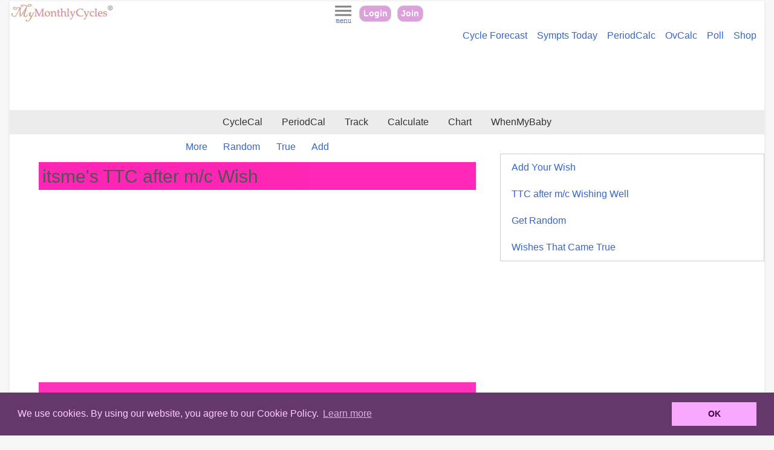

--- FILE ---
content_type: text/html; charset=UTF-8
request_url: https://www.binfy.com/adv/show.php?region=11&bust=251574&keyword=NULL
body_size: 350
content:
<!DOCTYPE html>
<html lang="en">
<head>
	<meta charset="utf-8"/>
	<META HTTP-EQUIV="Pragma" CONTENT="no-cache"/>
	<!--<link rel="stylesheet" type="text/css" href="styles/binf_rwd.css"/>-->
</head>
<body>
<a name="banner" href="/adv/go.php?region=11&banner=497" target="_blank">
<img src="/images/adv/testwhenov.gif"/>
</a>
</body>
</html>

--- FILE ---
content_type: text/html; charset=utf-8
request_url: https://www.google.com/recaptcha/api2/aframe
body_size: 266
content:
<!DOCTYPE HTML><html><head><meta http-equiv="content-type" content="text/html; charset=UTF-8"></head><body><script nonce="-hvzwKDyScCaZNu-OCu4Ug">/** Anti-fraud and anti-abuse applications only. See google.com/recaptcha */ try{var clients={'sodar':'https://pagead2.googlesyndication.com/pagead/sodar?'};window.addEventListener("message",function(a){try{if(a.source===window.parent){var b=JSON.parse(a.data);var c=clients[b['id']];if(c){var d=document.createElement('img');d.src=c+b['params']+'&rc='+(localStorage.getItem("rc::a")?sessionStorage.getItem("rc::b"):"");window.document.body.appendChild(d);sessionStorage.setItem("rc::e",parseInt(sessionStorage.getItem("rc::e")||0)+1);localStorage.setItem("rc::h",'1769158291110');}}}catch(b){}});window.parent.postMessage("_grecaptcha_ready", "*");}catch(b){}</script></body></html>